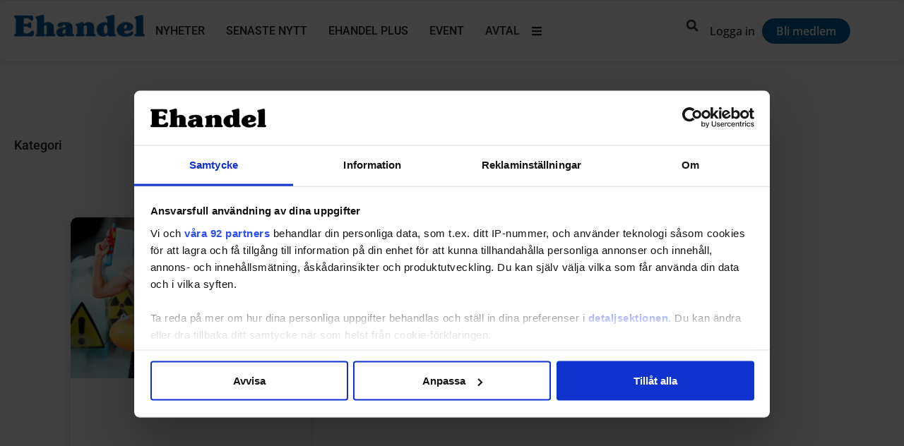

--- FILE ---
content_type: text/css; charset=utf-8
request_url: https://www.ehandel.se/wp-content/uploads/elementor/css/post-204303.css?ver=1768948388
body_size: 2038
content:
.elementor-204303 .elementor-element.elementor-element-0121e09{--display:flex;--flex-direction:row;--container-widget-width:initial;--container-widget-height:100%;--container-widget-flex-grow:1;--container-widget-align-self:stretch;--flex-wrap-mobile:wrap;--gap:0px 0px;--row-gap:0px;--column-gap:0px;--padding-top:50px;--padding-bottom:0px;--padding-left:10px;--padding-right:10px;}.elementor-204303 .elementor-element.elementor-element-0121e09:not(.elementor-motion-effects-element-type-background), .elementor-204303 .elementor-element.elementor-element-0121e09 > .elementor-motion-effects-container > .elementor-motion-effects-layer{background-color:var( --e-global-color-0fb3548 );}.elementor-204303 .elementor-element.elementor-element-bd5cbd8{--display:flex;--flex-direction:column;--container-widget-width:100%;--container-widget-height:initial;--container-widget-flex-grow:0;--container-widget-align-self:initial;--flex-wrap-mobile:wrap;}.elementor-widget-image .widget-image-caption{color:var( --e-global-color-text );font-family:var( --e-global-typography-text-font-family ), Sans-serif;font-weight:var( --e-global-typography-text-font-weight );}.elementor-204303 .elementor-element.elementor-element-68e2d6c{text-align:start;}.elementor-204303 .elementor-element.elementor-element-68e2d6c img{width:35%;}.elementor-widget-text-editor{font-family:var( --e-global-typography-text-font-family ), Sans-serif;font-weight:var( --e-global-typography-text-font-weight );color:var( --e-global-color-text );}.elementor-widget-text-editor.elementor-drop-cap-view-stacked .elementor-drop-cap{background-color:var( --e-global-color-primary );}.elementor-widget-text-editor.elementor-drop-cap-view-framed .elementor-drop-cap, .elementor-widget-text-editor.elementor-drop-cap-view-default .elementor-drop-cap{color:var( --e-global-color-primary );border-color:var( --e-global-color-primary );}.elementor-204303 .elementor-element.elementor-element-080bfc3 > .elementor-widget-container{margin:0px 0px -15px 0px;}.elementor-204303 .elementor-element.elementor-element-080bfc3{font-family:"Open Sans", Sans-serif;font-size:15px;font-weight:500;color:var( --e-global-color-c678793 );}.elementor-widget-icon-list .elementor-icon-list-item:not(:last-child):after{border-color:var( --e-global-color-text );}.elementor-widget-icon-list .elementor-icon-list-icon i{color:var( --e-global-color-primary );}.elementor-widget-icon-list .elementor-icon-list-icon svg{fill:var( --e-global-color-primary );}.elementor-widget-icon-list .elementor-icon-list-item > .elementor-icon-list-text, .elementor-widget-icon-list .elementor-icon-list-item > a{font-family:var( --e-global-typography-text-font-family ), Sans-serif;font-weight:var( --e-global-typography-text-font-weight );}.elementor-widget-icon-list .elementor-icon-list-text{color:var( --e-global-color-secondary );}.elementor-204303 .elementor-element.elementor-element-2f8c155 .elementor-icon-list-items:not(.elementor-inline-items) .elementor-icon-list-item:not(:last-child){padding-block-end:calc(5px/2);}.elementor-204303 .elementor-element.elementor-element-2f8c155 .elementor-icon-list-items:not(.elementor-inline-items) .elementor-icon-list-item:not(:first-child){margin-block-start:calc(5px/2);}.elementor-204303 .elementor-element.elementor-element-2f8c155 .elementor-icon-list-items.elementor-inline-items .elementor-icon-list-item{margin-inline:calc(5px/2);}.elementor-204303 .elementor-element.elementor-element-2f8c155 .elementor-icon-list-items.elementor-inline-items{margin-inline:calc(-5px/2);}.elementor-204303 .elementor-element.elementor-element-2f8c155 .elementor-icon-list-items.elementor-inline-items .elementor-icon-list-item:after{inset-inline-end:calc(-5px/2);}.elementor-204303 .elementor-element.elementor-element-2f8c155 .elementor-icon-list-icon i{color:var( --e-global-color-c678793 );transition:color 0.3s;}.elementor-204303 .elementor-element.elementor-element-2f8c155 .elementor-icon-list-icon svg{fill:var( --e-global-color-c678793 );transition:fill 0.3s;}.elementor-204303 .elementor-element.elementor-element-2f8c155{--e-icon-list-icon-size:13px;--icon-vertical-offset:0px;}.elementor-204303 .elementor-element.elementor-element-2f8c155 .elementor-icon-list-icon{padding-inline-end:0px;}.elementor-204303 .elementor-element.elementor-element-2f8c155 .elementor-icon-list-item > .elementor-icon-list-text, .elementor-204303 .elementor-element.elementor-element-2f8c155 .elementor-icon-list-item > a{font-family:"Open Sans", Sans-serif;font-size:15px;font-weight:400;}.elementor-204303 .elementor-element.elementor-element-2f8c155 .elementor-icon-list-text{color:var( --e-global-color-9bbeb72 );transition:color 0.3s;}.elementor-204303 .elementor-element.elementor-element-2f8c155 .elementor-icon-list-item:hover .elementor-icon-list-text{color:var( --e-global-color-90107c0 );}.elementor-204303 .elementor-element.elementor-element-6c5c2ef{--grid-template-columns:repeat(0, auto);--icon-size:15px;--grid-column-gap:5px;--grid-row-gap:5px;}.elementor-204303 .elementor-element.elementor-element-6c5c2ef .elementor-widget-container{text-align:left;}.elementor-204303 .elementor-element.elementor-element-6c5c2ef .elementor-social-icon{background-color:var( --e-global-color-secondary );}.elementor-204303 .elementor-element.elementor-element-6c5c2ef .elementor-social-icon i{color:var( --e-global-color-c678793 );}.elementor-204303 .elementor-element.elementor-element-6c5c2ef .elementor-social-icon svg{fill:var( --e-global-color-c678793 );}.elementor-204303 .elementor-element.elementor-element-6c5c2ef .elementor-icon{border-radius:100px 100px 100px 100px;}.elementor-204303 .elementor-element.elementor-element-fa84173{--display:flex;--flex-direction:column;--container-widget-width:100%;--container-widget-height:initial;--container-widget-flex-grow:0;--container-widget-align-self:initial;--flex-wrap-mobile:wrap;}.elementor-widget-heading .elementor-heading-title{font-family:var( --e-global-typography-primary-font-family ), Sans-serif;font-weight:var( --e-global-typography-primary-font-weight );color:var( --e-global-color-primary );}.elementor-204303 .elementor-element.elementor-element-cf23be3{text-align:start;}.elementor-204303 .elementor-element.elementor-element-cf23be3 .elementor-heading-title{font-size:17px;font-weight:600;color:var( --e-global-color-c678793 );}.elementor-204303 .elementor-element.elementor-element-d1e81bb .elementor-icon-list-items:not(.elementor-inline-items) .elementor-icon-list-item:not(:last-child){padding-block-end:calc(5px/2);}.elementor-204303 .elementor-element.elementor-element-d1e81bb .elementor-icon-list-items:not(.elementor-inline-items) .elementor-icon-list-item:not(:first-child){margin-block-start:calc(5px/2);}.elementor-204303 .elementor-element.elementor-element-d1e81bb .elementor-icon-list-items.elementor-inline-items .elementor-icon-list-item{margin-inline:calc(5px/2);}.elementor-204303 .elementor-element.elementor-element-d1e81bb .elementor-icon-list-items.elementor-inline-items{margin-inline:calc(-5px/2);}.elementor-204303 .elementor-element.elementor-element-d1e81bb .elementor-icon-list-items.elementor-inline-items .elementor-icon-list-item:after{inset-inline-end:calc(-5px/2);}.elementor-204303 .elementor-element.elementor-element-d1e81bb .elementor-icon-list-icon i{color:var( --e-global-color-c678793 );transition:color 0.3s;}.elementor-204303 .elementor-element.elementor-element-d1e81bb .elementor-icon-list-icon svg{fill:var( --e-global-color-c678793 );transition:fill 0.3s;}.elementor-204303 .elementor-element.elementor-element-d1e81bb{--e-icon-list-icon-size:20px;--icon-vertical-offset:0px;}.elementor-204303 .elementor-element.elementor-element-d1e81bb .elementor-icon-list-icon{padding-inline-end:0px;}.elementor-204303 .elementor-element.elementor-element-d1e81bb .elementor-icon-list-item > .elementor-icon-list-text, .elementor-204303 .elementor-element.elementor-element-d1e81bb .elementor-icon-list-item > a{font-family:"Open Sans", Sans-serif;font-size:15px;font-weight:400;}.elementor-204303 .elementor-element.elementor-element-d1e81bb .elementor-icon-list-text{color:var( --e-global-color-9bbeb72 );transition:color 0.3s;}.elementor-204303 .elementor-element.elementor-element-d1e81bb .elementor-icon-list-item:hover .elementor-icon-list-text{color:var( --e-global-color-90107c0 );}.elementor-204303 .elementor-element.elementor-element-85d5d6f{--display:flex;--flex-direction:column;--container-widget-width:100%;--container-widget-height:initial;--container-widget-flex-grow:0;--container-widget-align-self:initial;--flex-wrap-mobile:wrap;}.elementor-204303 .elementor-element.elementor-element-e3a53dd{text-align:start;}.elementor-204303 .elementor-element.elementor-element-e3a53dd .elementor-heading-title{font-size:17px;font-weight:600;color:#ffffff;}.elementor-204303 .elementor-element.elementor-element-3773b30 .elementor-icon-list-items:not(.elementor-inline-items) .elementor-icon-list-item:not(:last-child){padding-block-end:calc(5px/2);}.elementor-204303 .elementor-element.elementor-element-3773b30 .elementor-icon-list-items:not(.elementor-inline-items) .elementor-icon-list-item:not(:first-child){margin-block-start:calc(5px/2);}.elementor-204303 .elementor-element.elementor-element-3773b30 .elementor-icon-list-items.elementor-inline-items .elementor-icon-list-item{margin-inline:calc(5px/2);}.elementor-204303 .elementor-element.elementor-element-3773b30 .elementor-icon-list-items.elementor-inline-items{margin-inline:calc(-5px/2);}.elementor-204303 .elementor-element.elementor-element-3773b30 .elementor-icon-list-items.elementor-inline-items .elementor-icon-list-item:after{inset-inline-end:calc(-5px/2);}.elementor-204303 .elementor-element.elementor-element-3773b30 .elementor-icon-list-icon i{transition:color 0.3s;}.elementor-204303 .elementor-element.elementor-element-3773b30 .elementor-icon-list-icon svg{transition:fill 0.3s;}.elementor-204303 .elementor-element.elementor-element-3773b30{--e-icon-list-icon-size:10px;--icon-vertical-offset:0px;}.elementor-204303 .elementor-element.elementor-element-3773b30 .elementor-icon-list-icon{padding-inline-end:2px;}.elementor-204303 .elementor-element.elementor-element-3773b30 .elementor-icon-list-item > .elementor-icon-list-text, .elementor-204303 .elementor-element.elementor-element-3773b30 .elementor-icon-list-item > a{font-family:"Open Sans", Sans-serif;font-size:15px;font-weight:400;}.elementor-204303 .elementor-element.elementor-element-3773b30 .elementor-icon-list-text{color:var( --e-global-color-9bbeb72 );transition:color 0.3s;}.elementor-204303 .elementor-element.elementor-element-3773b30 .elementor-icon-list-item:hover .elementor-icon-list-text{color:var( --e-global-color-90107c0 );}.elementor-204303 .elementor-element.elementor-element-d28e4b5{--display:flex;--flex-direction:column;--container-widget-width:100%;--container-widget-height:initial;--container-widget-flex-grow:0;--container-widget-align-self:initial;--flex-wrap-mobile:wrap;}.elementor-204303 .elementor-element.elementor-element-cc6647c{text-align:start;}.elementor-204303 .elementor-element.elementor-element-cc6647c .elementor-heading-title{font-size:17px;font-weight:600;color:#ffffff;}.elementor-204303 .elementor-element.elementor-element-7b26489 .elementor-icon-list-items:not(.elementor-inline-items) .elementor-icon-list-item:not(:last-child){padding-block-end:calc(5px/2);}.elementor-204303 .elementor-element.elementor-element-7b26489 .elementor-icon-list-items:not(.elementor-inline-items) .elementor-icon-list-item:not(:first-child){margin-block-start:calc(5px/2);}.elementor-204303 .elementor-element.elementor-element-7b26489 .elementor-icon-list-items.elementor-inline-items .elementor-icon-list-item{margin-inline:calc(5px/2);}.elementor-204303 .elementor-element.elementor-element-7b26489 .elementor-icon-list-items.elementor-inline-items{margin-inline:calc(-5px/2);}.elementor-204303 .elementor-element.elementor-element-7b26489 .elementor-icon-list-items.elementor-inline-items .elementor-icon-list-item:after{inset-inline-end:calc(-5px/2);}.elementor-204303 .elementor-element.elementor-element-7b26489 .elementor-icon-list-icon i{transition:color 0.3s;}.elementor-204303 .elementor-element.elementor-element-7b26489 .elementor-icon-list-icon svg{transition:fill 0.3s;}.elementor-204303 .elementor-element.elementor-element-7b26489{--e-icon-list-icon-size:10px;--icon-vertical-offset:0px;}.elementor-204303 .elementor-element.elementor-element-7b26489 .elementor-icon-list-icon{padding-inline-end:2px;}.elementor-204303 .elementor-element.elementor-element-7b26489 .elementor-icon-list-item > .elementor-icon-list-text, .elementor-204303 .elementor-element.elementor-element-7b26489 .elementor-icon-list-item > a{font-family:"Open Sans", Sans-serif;font-size:15px;font-weight:400;}.elementor-204303 .elementor-element.elementor-element-7b26489 .elementor-icon-list-text{color:var( --e-global-color-9bbeb72 );transition:color 0.3s;}.elementor-204303 .elementor-element.elementor-element-7b26489 .elementor-icon-list-item:hover .elementor-icon-list-text{color:var( --e-global-color-90107c0 );}.elementor-204303 .elementor-element.elementor-element-9ba50e0 > .elementor-widget-container{margin:-5px 0px 0px 0px;}.elementor-204303 .elementor-element.elementor-element-5064b6e{--display:flex;--flex-direction:row;--container-widget-width:calc( ( 1 - var( --container-widget-flex-grow ) ) * 100% );--container-widget-height:100%;--container-widget-flex-grow:1;--container-widget-align-self:stretch;--flex-wrap-mobile:wrap;--align-items:stretch;--gap:10px 10px;--row-gap:10px;--column-gap:10px;--padding-top:0px;--padding-bottom:50px;--padding-left:10px;--padding-right:10px;}.elementor-204303 .elementor-element.elementor-element-5064b6e:not(.elementor-motion-effects-element-type-background), .elementor-204303 .elementor-element.elementor-element-5064b6e > .elementor-motion-effects-container > .elementor-motion-effects-layer{background-color:#143862;}.elementor-204303 .elementor-element.elementor-element-d5dd6e2{--display:flex;--padding-top:10px;--padding-bottom:10px;--padding-left:10px;--padding-right:10px;}.elementor-widget-divider{--divider-color:var( --e-global-color-secondary );}.elementor-widget-divider .elementor-divider__text{color:var( --e-global-color-secondary );font-family:var( --e-global-typography-secondary-font-family ), Sans-serif;font-weight:var( --e-global-typography-secondary-font-weight );}.elementor-widget-divider.elementor-view-stacked .elementor-icon{background-color:var( --e-global-color-secondary );}.elementor-widget-divider.elementor-view-framed .elementor-icon, .elementor-widget-divider.elementor-view-default .elementor-icon{color:var( --e-global-color-secondary );border-color:var( --e-global-color-secondary );}.elementor-widget-divider.elementor-view-framed .elementor-icon, .elementor-widget-divider.elementor-view-default .elementor-icon svg{fill:var( --e-global-color-secondary );}.elementor-204303 .elementor-element.elementor-element-768cce5{--divider-border-style:solid;--divider-color:var( --e-global-color-90107c0 );--divider-border-width:0.5px;}.elementor-204303 .elementor-element.elementor-element-768cce5 .elementor-divider-separator{width:100%;}.elementor-204303 .elementor-element.elementor-element-768cce5 .elementor-divider{padding-block-start:0px;padding-block-end:0px;}.elementor-204303 .elementor-element.elementor-element-b03efb1{--display:flex;--flex-direction:row;--container-widget-width:calc( ( 1 - var( --container-widget-flex-grow ) ) * 100% );--container-widget-height:100%;--container-widget-flex-grow:1;--container-widget-align-self:stretch;--flex-wrap-mobile:wrap;--align-items:center;--gap:15px 15px;--row-gap:15px;--column-gap:15px;--padding-top:0px;--padding-bottom:0px;--padding-left:0px;--padding-right:0px;}.elementor-204303 .elementor-element.elementor-element-7cd226e{text-align:start;}.elementor-204303 .elementor-element.elementor-element-7cd226e .elementor-heading-title{font-size:15px;font-weight:500;color:#ffffff;}.elementor-204303 .elementor-element.elementor-element-38a547e{width:var( --container-widget-width, 5% );max-width:5%;--container-widget-width:5%;--container-widget-flex-grow:0;}.elementor-204303 .elementor-element.elementor-element-02358a5{width:var( --container-widget-width, 5% );max-width:5%;--container-widget-width:5%;--container-widget-flex-grow:0;}.elementor-204303 .elementor-element.elementor-element-02358a5.elementor-element{--flex-grow:0;--flex-shrink:0;}.elementor-204303 .elementor-element.elementor-element-c567ec0{font-family:"Open Sans", Sans-serif;font-size:13px;font-weight:400;color:var( --e-global-color-9bbeb72 );}.elementor-theme-builder-content-area{height:400px;}.elementor-location-header:before, .elementor-location-footer:before{content:"";display:table;clear:both;}@media(max-width:1024px){.elementor-204303 .elementor-element.elementor-element-0121e09{--flex-direction:column;--container-widget-width:100%;--container-widget-height:initial;--container-widget-flex-grow:0;--container-widget-align-self:initial;--flex-wrap-mobile:wrap;}.elementor-204303 .elementor-element.elementor-element-68e2d6c img{width:30%;}.elementor-204303 .elementor-element.elementor-element-6c5c2ef .elementor-widget-container{text-align:left;}.elementor-204303 .elementor-element.elementor-element-6c5c2ef > .elementor-widget-container{margin:0px 0px 0px 0px;}.elementor-204303 .elementor-element.elementor-element-5064b6e{--padding-top:0px;--padding-bottom:50px;--padding-left:10px;--padding-right:10px;}.elementor-204303 .elementor-element.elementor-element-38a547e{--container-widget-width:10%;--container-widget-flex-grow:0;width:var( --container-widget-width, 10% );max-width:10%;}.elementor-204303 .elementor-element.elementor-element-02358a5{--container-widget-width:10%;--container-widget-flex-grow:0;width:var( --container-widget-width, 10% );max-width:10%;}}@media(max-width:767px){.elementor-204303 .elementor-element.elementor-element-0121e09{--padding-top:50px;--padding-bottom:10px;--padding-left:10px;--padding-right:10px;}.elementor-204303 .elementor-element.elementor-element-bd5cbd8{--flex-direction:row;--container-widget-width:initial;--container-widget-height:100%;--container-widget-flex-grow:1;--container-widget-align-self:stretch;--flex-wrap-mobile:wrap;}.elementor-204303 .elementor-element.elementor-element-68e2d6c img{width:45%;}.elementor-204303 .elementor-element.elementor-element-080bfc3 > .elementor-widget-container{margin:0px 0px -20px 0px;}.elementor-204303 .elementor-element.elementor-element-6c5c2ef{--grid-template-columns:repeat(6, auto);--icon-size:15px;}.elementor-204303 .elementor-element.elementor-element-6c5c2ef .elementor-widget-container{text-align:left;}.elementor-204303 .elementor-element.elementor-element-6c5c2ef.elementor-element{--align-self:center;}.elementor-204303 .elementor-element.elementor-element-cf23be3{text-align:start;}.elementor-204303 .elementor-element.elementor-element-d1e81bb .elementor-icon-list-items:not(.elementor-inline-items) .elementor-icon-list-item:not(:last-child){padding-block-end:calc(5px/2);}.elementor-204303 .elementor-element.elementor-element-d1e81bb .elementor-icon-list-items:not(.elementor-inline-items) .elementor-icon-list-item:not(:first-child){margin-block-start:calc(5px/2);}.elementor-204303 .elementor-element.elementor-element-d1e81bb .elementor-icon-list-items.elementor-inline-items .elementor-icon-list-item{margin-inline:calc(5px/2);}.elementor-204303 .elementor-element.elementor-element-d1e81bb .elementor-icon-list-items.elementor-inline-items{margin-inline:calc(-5px/2);}.elementor-204303 .elementor-element.elementor-element-d1e81bb .elementor-icon-list-items.elementor-inline-items .elementor-icon-list-item:after{inset-inline-end:calc(-5px/2);}.elementor-204303 .elementor-element.elementor-element-e3a53dd > .elementor-widget-container{margin:10px 0px 0px 0px;}.elementor-204303 .elementor-element.elementor-element-e3a53dd{text-align:start;}.elementor-204303 .elementor-element.elementor-element-cc6647c > .elementor-widget-container{margin:10px 0px 0px 0px;}.elementor-204303 .elementor-element.elementor-element-cc6647c{text-align:start;}.elementor-204303 .elementor-element.elementor-element-5064b6e{--padding-top:0px;--padding-bottom:50px;--padding-left:10px;--padding-right:10px;}.elementor-204303 .elementor-element.elementor-element-b03efb1{--width:100%;--flex-direction:row;--container-widget-width:calc( ( 1 - var( --container-widget-flex-grow ) ) * 100% );--container-widget-height:100%;--container-widget-flex-grow:1;--container-widget-align-self:stretch;--flex-wrap-mobile:wrap;--align-items:center;}.elementor-204303 .elementor-element.elementor-element-7cd226e > .elementor-widget-container{margin:0px 0px 0px 0px;}.elementor-204303 .elementor-element.elementor-element-7cd226e{text-align:start;}.elementor-204303 .elementor-element.elementor-element-38a547e{--container-widget-width:20%;--container-widget-flex-grow:0;width:var( --container-widget-width, 20% );max-width:20%;}.elementor-204303 .elementor-element.elementor-element-02358a5{--container-widget-width:20%;--container-widget-flex-grow:0;width:var( --container-widget-width, 20% );max-width:20%;}.elementor-204303 .elementor-element.elementor-element-c567ec0{font-size:14px;}}@media(min-width:768px){.elementor-204303 .elementor-element.elementor-element-bd5cbd8{--width:40%;}.elementor-204303 .elementor-element.elementor-element-fa84173{--width:18%;}.elementor-204303 .elementor-element.elementor-element-85d5d6f{--width:22%;}.elementor-204303 .elementor-element.elementor-element-d28e4b5{--width:20%;}.elementor-204303 .elementor-element.elementor-element-b03efb1{--width:100%;}}@media(max-width:1024px) and (min-width:768px){.elementor-204303 .elementor-element.elementor-element-bd5cbd8{--width:100%;}.elementor-204303 .elementor-element.elementor-element-fa84173{--width:100%;}.elementor-204303 .elementor-element.elementor-element-85d5d6f{--width:100%;}.elementor-204303 .elementor-element.elementor-element-d28e4b5{--width:100%;}.elementor-204303 .elementor-element.elementor-element-b03efb1{--width:100%;}}